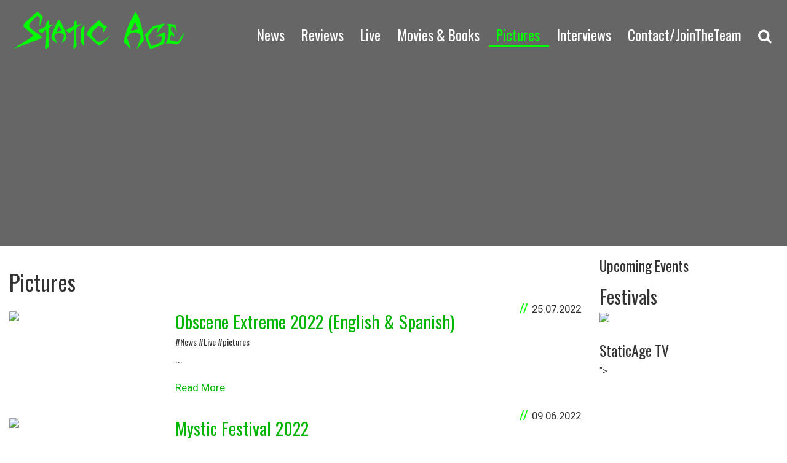

--- FILE ---
content_type: text/html; charset=UTF-8
request_url: https://www.staticagemag.com/pictures?page=3
body_size: 4831
content:
<!DOCTYPE html>
<html lang="en">
    <head>
        <meta charset="utf-8">
        <meta http-equiv="X-UA-Compatible" content="IE=edge">
        <meta name="viewport" content="width=device-width, initial-scale=1">

        <link rel="shortcut icon" type="image/png" href="/favicon.png"/>

        <title>StaticAge Magazine | Pictures</title>

        <!-- CSS -->
        <link href="/assets/vendor/bootstrap/dist/css/bootstrap.min.css" rel="stylesheet">
        <link href="/assets/vendor/font-awesome/css/font-awesome.min.css" rel="stylesheet">
            <link href="/assets/vendor/justifiedGallery/dist/css/justifiedGallery.min.css" rel="stylesheet">
    <link href="/assets/vendor/slick-carousel/slick/slick.css" rel="stylesheet">
    <link href="/assets/vendor/slick-carousel/slick/slick-theme.css" rel="stylesheet">
    <link href="/assets/vendor/swipebox/src/css/swipebox.min.css" rel="stylesheet">
    <link href="/assets/vendor/sweetalert/dist/sweetalert.css" rel="stylesheet">
    <link href="/assets/css/app.css" rel="stylesheet">

        <!-- JS -->
        <script src="/assets/vendor/jquery/dist/jquery.min.js"></script>
        <script src="/assets/vendor/bootstrap/dist/js/bootstrap.min.js"></script>
            <script src="/assets/vendor/justifiedGallery/dist/js/jquery.justifiedGallery.min.js"></script>
    <script src="/assets/vendor/slick-carousel/slick/slick.min.js"></script>
    <script src="/assets/vendor/swipebox/src/js/jquery.swipebox.min.js"></script>
    <script src="/assets/vendor/sweetalert/dist/sweetalert.min.js"></script>
    <script src="/assets/js/app.js"></script>

        <!-- FONTS -->
        <link href='https://fonts.googleapis.com/css?family=Roboto:400,300,500,700|Oswald' rel='stylesheet' type='text/css'>

        <!-- ogp -->
                    <meta property="og:title" content="StaticAge Magazine | Pictures" />
            <meta property="og:type" content="website" />
            <meta property="og:url" content="http://www.staticagemag.com/pictures?page=3" />
            <meta property="og:image" content="" />
                <!-- -->
    </head>
    <body>

        
    
    <!-- fb sdk -->
    <div id="fb-root"></div>
    <script>(function(d, s, id) {
    var js, fjs = d.getElementsByTagName(s)[0];
    if (d.getElementById(id)) return;
    js = d.createElement(s); js.id = id;
    js.src = "//connect.facebook.net/en_US/sdk.js#xfbml=1&version=v2.6&appId=796918803743429";
    fjs.parentNode.insertBefore(js, fjs);
    }(document, 'script', 'facebook-jssdk'));</script>
    <!-- -->

    <!-- ga -->
            <script>
        (function(i,s,o,g,r,a,m){i['GoogleAnalyticsObject']=r;i[r]=i[r]||function(){
        (i[r].q=i[r].q||[]).push(arguments)},i[r].l=1*new Date();a=s.createElement(o),
        m=s.getElementsByTagName(o)[0];a.async=1;a.src=g;m.parentNode.insertBefore(a,m)
        })(window,document,'script','https://www.google-analytics.com/analytics.js','ga');

        ga('create', 'UA-155233051-1', 'auto');
        ga('send', 'pageview');

        </script>
        <!-- -->

    <!-- header images source -->
    <div class="hidden" id="header-images-source">[&quot;https:\/\/photos.staticagemag.com\/uploads\/medium\/1ef2644d0d930050ed54e209d415b907.jpg&quot;,&quot;https:\/\/photos.staticagemag.com\/uploads\/medium\/0f91034cb4a8f6dbec59bf035517e4e1.jpg&quot;,&quot;https:\/\/photos.staticagemag.com\/uploads\/medium\/1d2bdd153804255942e58e41746d2b20.jpg&quot;,&quot;https:\/\/photos.staticagemag.com\/uploads\/medium\/9bb08b32c47f25f02e97b315f270f43f.jpg&quot;]</div>
    <!-- -->

    <!-- HEADER -->
    <div class="vnd-header vnd-header-big hidden-xs">
            <div class="container-fluid">
        <div class="row">
            <div class="col-lg-12">

                <div class="row">
                    <div class="col-lg-3 col-md-3 col-sm-3 vnd-logo">
                        <a href="/">
                            <img src="/assets/images/logo_flat.png">
                        </a>
                    </div>
                    <div class="col-lg-9 col-md-9 col-sm-12 vnd-nav">

                        
    <ul>
                                    <li>
                            <a href="/news">News</a>
            </li>
                                    <li>
                            <a href="/reviews">Reviews</a>
            </li>
                                    <li>
                            <a href="/live">Live</a>
            </li>
                                    <li>
                            <a href="/movies%20%26%20books">Movies &amp; Books</a>
            </li>
                                    <li class="active">
                            <a href="/pictures">Pictures</a>
            </li>
                                    <li>
                            <a href="/interviews">Interviews</a>
            </li>
                                    <li>
                            <a href="#">Contact/JoinTheTeam</a>
            </li>
                <li>
            <a href="#" class="search-toggle"><i class="fa fa-search"></i></a>
        </li>
    </ul>

    <div class="search-form" style="display: none;">
        <form class="vnd-search-form" action="/search" method="get">
            <div class="row">
                <div class="col-lg-4 col-lg-offset-8 col-md-4 col-md-offset-8">
                    <div class="input-group">
                        <input type="text" class="vnd-search-input form-control" placeholder="Search for..." name="q">
                        <span class="input-group-btn">
                            <button class="btn btn-default" type="submit">Go!</button>
                        </span>
                    </div>
                </div>
            </div>
        </form>
    </div>



                    </div>
                </div>

            </div>
        </div>
    </div>

    </div>

    <div class="vnd-header vnd-header-small hidden-xs">
            <div class="container-fluid">
        <div class="row">
            <div class="col-lg-12">

                <div class="row">
                    <div class="col-lg-3 col-md-3 col-sm-3 vnd-logo">
                        <a href="/">
                            <img src="/assets/images/logo_flat.png">
                        </a>
                    </div>
                    <div class="col-lg-9 col-md-9 col-sm-12 vnd-nav">

                        
    <ul>
                                    <li>
                            <a href="/news">News</a>
            </li>
                                    <li>
                            <a href="/reviews">Reviews</a>
            </li>
                                    <li>
                            <a href="/live">Live</a>
            </li>
                                    <li>
                            <a href="/movies%20%26%20books">Movies &amp; Books</a>
            </li>
                                    <li class="active">
                            <a href="/pictures">Pictures</a>
            </li>
                                    <li>
                            <a href="/interviews">Interviews</a>
            </li>
                                    <li>
                            <a href="#">Contact/JoinTheTeam</a>
            </li>
                <li>
            <a href="#" class="search-toggle"><i class="fa fa-search"></i></a>
        </li>
    </ul>

    <div class="search-form" style="display: none;">
        <form class="vnd-search-form" action="/search" method="get">
            <div class="row">
                <div class="col-lg-4 col-lg-offset-8 col-md-4 col-md-offset-8">
                    <div class="input-group">
                        <input type="text" class="vnd-search-input form-control" placeholder="Search for..." name="q">
                        <span class="input-group-btn">
                            <button class="btn btn-default" type="submit">Go!</button>
                        </span>
                    </div>
                </div>
            </div>
        </form>
    </div>



                    </div>
                </div>

            </div>
        </div>
    </div>

    </div>

    <!-- MOBILE HEADER -->
    <div class="visible-xs">
        
    <nav class="navbar navbar-default navbar-fixed-top">
        <div class="container-fluid">
            <!-- Brand and toggle get grouped for better mobile display -->
            <div class="navbar-header">
                <button type="button" class="navbar-toggle collapsed" data-toggle="collapse" data-target="#bs-example-navbar-collapse-1" aria-expanded="false">
                    <span class="sr-only">Toggle navigation</span>
                    <span class="icon-bar"></span>
                    <span class="icon-bar"></span>
                    <span class="icon-bar"></span>
                </button>
                <a class="navbar-brand" href="/">StaticAge</a>
            </div>

            <!-- Collect the nav links, forms, and other content for toggling -->
            <div class="collapse navbar-collapse" id="bs-example-navbar-collapse-1">
                <ul class="nav navbar-nav">
                                                                        <li>
                                                    <a href="/news">News</a>
                        </li>
                                                                        <li>
                                                    <a href="/reviews">Reviews</a>
                        </li>
                                                                        <li>
                                                    <a href="/live">Live</a>
                        </li>
                                                                        <li>
                                                    <a href="/movies%20%26%20books">Movies &amp; Books</a>
                        </li>
                                                                        <li class="active">
                                                    <a href="/pictures">Pictures</a>
                        </li>
                                                                        <li>
                                                    <a href="/interviews">Interviews</a>
                        </li>
                                                                        <li>
                                                    <a href="#">Contact/JoinTheTeam</a>
                        </li>
                                    </ul>
                <form class="vnd-search-form navbar-form navbar-left" role="search" action="/search" method="get">
                    <div class="row">
                        <div class="col-lg-12">
                            <div class="input-group">
                                <input type="text" class="vnd-search-input form-control" placeholder="Search for..." name="q">
                                <span class="input-group-btn">
                                    <button class="btn btn-default" type="submit">Go!</button>
                                </span>
                            </div>
                        </div>
                    </div>
                </form>
            </div><!-- /.navbar-collapse -->
        </div><!-- /.container-fluid -->
    </nav>


    </div>

    <!-- CONTENT -->
    <div class="container-fluid">
        <div class="row">
            <div class="col-lg-12">

                <div class="row vnd-pane">
                    <div class="col-lg-9 col-md-9 col-sm-12 col-xs-12 vnd-content">

                        
    
    <h1>Pictures</h1>

    
        
    
        
                            
                
        <div class="vnd-entry">
            <div class="media">
                                    <div class="media-left hidden-xs">
                        <a href="/post/obscene-extreme-2022-english-spanish">
                            <img class="media-object" src="http://photos.staticagemag.com/uploads/big/efa7bcc2565895c9ad84f31c73f1681a.jpg">
                        </a>
                    </div>
                                <div class="media-body">
                    <span class="pull-right vnd-entry-date">25.07.2022</span>

                    <h1 class="vnd-section-headline">
                        <a href="/pictures/post/obscene-extreme-2022-english-spanish">
                            Obscene Extreme 2022 (English & Spanish)
                        </a>
                    </h1>

                    <!-- tags -->
                    <h5>
                                                    #News
                                                    #Live
                                                    #pictures
                                            </h5>

                                            <div class="vnd-excerpt">
                            ...
                        </div>

                        <br>

                        <a href="/pictures/post/obscene-extreme-2022-english-spanish">Read More</a>
                                    </div>
            </div>
        </div>

    

    
        
                            
                
        <div class="vnd-entry">
            <div class="media">
                                    <div class="media-left hidden-xs">
                        <a href="/post/mystic-festival-2022">
                            <img class="media-object" src="http://photos.staticagemag.com/uploads/big/46efacdcb6da0a437f8aa53dbf6b1a7e.png">
                        </a>
                    </div>
                                <div class="media-body">
                    <span class="pull-right vnd-entry-date">09.06.2022</span>

                    <h1 class="vnd-section-headline">
                        <a href="/pictures/post/mystic-festival-2022">
                            Mystic Festival 2022
                        </a>
                    </h1>

                    <!-- tags -->
                    <h5>
                                                    #News
                                                    #Live
                                                    #pictures
                                            </h5>

                                            <div class="vnd-excerpt">
                            By Fani Nadki
                        </div>

                        <br>

                        <a href="/pictures/post/mystic-festival-2022">Read More</a>
                                    </div>
            </div>
        </div>

    

    
        
                            
                
        <div class="vnd-entry">
            <div class="media">
                                    <div class="media-left hidden-xs">
                        <a href="/post/therapy-uk-the-sore-losers-be-rock-caf-prague">
                            <img class="media-object" src="http://photos.staticagemag.com/uploads/big/fd595d80270096f8af42c5120ab3fb8e.jpg">
                        </a>
                    </div>
                                <div class="media-body">
                    <span class="pull-right vnd-entry-date">24.05.2022</span>

                    <h1 class="vnd-section-headline">
                        <a href="/pictures/post/therapy-uk-the-sore-losers-be-rock-caf-prague">
                            Therapy? (UK) + The Sore Losers (BE) | Rock Café, Prague
                        </a>
                    </h1>

                    <!-- tags -->
                    <h5>
                                                    #News
                                                    #Live
                                                    #pictures
                                            </h5>

                                            <div class="vnd-excerpt">
                            
With 15 LPs under their belts and more than 2 million albums sold, the trio from Northern Ireland promised a night full of emotion.
                        </div>

                        <br>

                        <a href="/pictures/post/therapy-uk-the-sore-losers-be-rock-caf-prague">Read More</a>
                                    </div>
            </div>
        </div>

    

    
        
                            
                
        <div class="vnd-entry">
            <div class="media">
                                    <div class="media-left hidden-xs">
                        <a href="/post/hllas-trahir-praha">
                            <img class="media-object" src="http://photos.staticagemag.com/uploads/medium/b67b53d0c569b6bb82620a664ba33910.jpg">
                        </a>
                    </div>
                                <div class="media-body">
                    <span class="pull-right vnd-entry-date">17.05.2022</span>

                    <h1 class="vnd-section-headline">
                        <a href="/pictures/post/hllas-trahir-praha">
                            HÄLLAS, TRAHIR - Praha
                        </a>
                    </h1>

                    <!-- tags -->
                    <h5>
                                                    #News
                                                    #Live
                                                    #pictures
                                            </h5>

                                            <div class="vnd-excerpt">
                            ...
                        </div>

                        <br>

                        <a href="/pictures/post/hllas-trahir-praha">Read More</a>
                                    </div>
            </div>
        </div>

    

    
        
                            
                
        <div class="vnd-entry">
            <div class="media">
                                    <div class="media-left hidden-xs">
                        <a href="/post/enforcer-evil-invaders-ambush-cobra-spell-leipzig-hellraiser">
                            <img class="media-object" src="http://photos.staticagemag.com/uploads/big/8d6f7b9bbb284360bbb33c8ecbac57cb.jpg">
                        </a>
                    </div>
                                <div class="media-body">
                    <span class="pull-right vnd-entry-date">16.05.2022</span>

                    <h1 class="vnd-section-headline">
                        <a href="/pictures/post/enforcer-evil-invaders-ambush-cobra-spell-leipzig-hellraiser">
                            Enforcer•Evil Invaders•Ambush•Cobra Spell | Leipzig, Hellraiser
                        </a>
                    </h1>

                    <!-- tags -->
                    <h5>
                                                    #News
                                                    #Live
                                                    #pictures
                                            </h5>

                                            <div class="vnd-excerpt">
                            Storm is coming! A very heavy night was about to come, a line-up made up of 4 bands that have it all: talent, youth, great stage performance, and they sound great!
                        </div>

                        <br>

                        <a href="/pictures/post/enforcer-evil-invaders-ambush-cobra-spell-leipzig-hellraiser">Read More</a>
                                    </div>
            </div>
        </div>

    

    
        
                            
                
        <div class="vnd-entry">
            <div class="media">
                                    <div class="media-left hidden-xs">
                        <a href="/post/magnum-vega-prague-01-05-2022">
                            <img class="media-object" src="http://photos.staticagemag.com/uploads/big/d846fc52c3a8dfc146efab11dbe4de1d.jpg">
                        </a>
                    </div>
                                <div class="media-body">
                    <span class="pull-right vnd-entry-date">03.05.2022</span>

                    <h1 class="vnd-section-headline">
                        <a href="/pictures/post/magnum-vega-prague-01-05-2022">
                            Magnum & Vega (Prague 01/05/2022)
                        </a>
                    </h1>

                    <!-- tags -->
                    <h5>
                                                    #News
                                                    #Live
                                                    #pictures
                                            </h5>

                                            <div class="vnd-excerpt">
                            Bordering on absolute perfection, that was the experience we had last Sunday enjoying the legendary band Magnum accompanied by Vega.
                        </div>

                        <br>

                        <a href="/pictures/post/magnum-vega-prague-01-05-2022">Read More</a>
                                    </div>
            </div>
        </div>

    

    
        
                            
                
        <div class="vnd-entry">
            <div class="media">
                                    <div class="media-left hidden-xs">
                        <a href="/post/madrugada-darling-west-perfection-has-spoken-dresden-april-2nd-2022-english-spanish">
                            <img class="media-object" src="http://photos.staticagemag.com/uploads/big/9918b93ea839ddad40be4e44619d3971.jpg">
                        </a>
                    </div>
                                <div class="media-body">
                    <span class="pull-right vnd-entry-date">05.04.2022</span>

                    <h1 class="vnd-section-headline">
                        <a href="/pictures/post/madrugada-darling-west-perfection-has-spoken-dresden-april-2nd-2022-english-spanish">
                            Madrugada & Darling West: perfection has spoken. Dresden, April 2nd 2022 -English & Spanish-
                        </a>
                    </h1>

                    <!-- tags -->
                    <h5>
                                                    #News
                                                    #Live
                                                    #pictures
                                            </h5>

                                            <div class="vnd-excerpt">
                            The big tours are back! Looks like we are getting back to normal step by step.
Las grandes giras están de vuelta, vamos recuperando la normalidad paso a paso. 
                        </div>

                        <br>

                        <a href="/pictures/post/madrugada-darling-west-perfection-has-spoken-dresden-april-2nd-2022-english-spanish">Read More</a>
                                    </div>
            </div>
        </div>

    

    
        
                            
                
        <div class="vnd-entry">
            <div class="media">
                                    <div class="media-left hidden-xs">
                        <a href="/post/double-the-metal-tour-2022-in-prague-pictures-review-plus-nervosa-interview-with-diva-english-spanish">
                            <img class="media-object" src="http://photos.staticagemag.com/uploads/big/d6d8c45c031af6226779454ea64fe5b5.jpg">
                        </a>
                    </div>
                                <div class="media-body">
                    <span class="pull-right vnd-entry-date">30.03.2022</span>

                    <h1 class="vnd-section-headline">
                        <a href="/pictures/post/double-the-metal-tour-2022-in-prague-pictures-review-plus-nervosa-interview-with-diva-english-spanish">
                            Double The Metal Tour 2022 in Prague: Pictures, review, plus NERVOSA interview -with Diva- ! (English & Spanish)
                        </a>
                    </h1>

                    <!-- tags -->
                    <h5>
                                                    #News
                                                    #Live
                                                    #Interviews
                                                    #pictures
                                            </h5>

                                            <div class="vnd-excerpt">
                            ...
                        </div>

                        <br>

                        <a href="/pictures/post/double-the-metal-tour-2022-in-prague-pictures-review-plus-nervosa-interview-with-diva-english-spanish">Read More</a>
                                    </div>
            </div>
        </div>

    

    
        
                            
                
        <div class="vnd-entry">
            <div class="media">
                                    <div class="media-left hidden-xs">
                        <a href="/post/oef-2021">
                            <img class="media-object" src="http://photos.staticagemag.com/uploads/medium/4111e905ac685e5ee5c910a533fee277.jpg">
                        </a>
                    </div>
                                <div class="media-body">
                    <span class="pull-right vnd-entry-date">29.07.2021</span>

                    <h1 class="vnd-section-headline">
                        <a href="/pictures/post/oef-2021">
                            OEF 2021
                        </a>
                    </h1>

                    <!-- tags -->
                    <h5>
                                                    #News
                                                    #Live
                                                    #Static Age TV
                                                    #pictures
                                            </h5>

                                            <div class="vnd-excerpt">
                            Text: Fani Nadki

Pictures: Fani Nadki
                        </div>

                        <br>

                        <a href="/pictures/post/oef-2021">Read More</a>
                                    </div>
            </div>
        </div>

    

    
        
                            
                
        <div class="vnd-entry">
            <div class="media">
                                    <div class="media-left hidden-xs">
                        <a href="/post/destruction-burning-witches-leipzig-10-09-2020">
                            <img class="media-object" src="http://photos.staticagemag.com/uploads/big/f06ca38371f58df205c0e33c3fa15aa3.png">
                        </a>
                    </div>
                                <div class="media-body">
                    <span class="pull-right vnd-entry-date">14.09.2020</span>

                    <h1 class="vnd-section-headline">
                        <a href="/pictures/post/destruction-burning-witches-leipzig-10-09-2020">
                            Destruction & Burning Witches (Leipzig 10/09/2020)
                        </a>
                    </h1>

                    <!-- tags -->
                    <h5>
                                                    #News
                                                    #Live
                                                    #pictures
                                            </h5>

                                            <div class="vnd-excerpt">
                            Full album HERE, all pictures by Fani Nadki
                        </div>

                        <br>

                        <a href="/pictures/post/destruction-burning-witches-leipzig-10-09-2020">Read More</a>
                                    </div>
            </div>
        </div>

    


        <div class="navigation text-center">
            
    <ul class="pagination">

            <li>
            <a rel="prev" href="/pictures?page=2">&laquo;&nbsp;Previous</a>
        </li>
    
    
                        <li>
                <a href="/pictures?page=1">1</a>
            </li>
        
                        <li>
                <a href="/pictures?page=2">2</a>
            </li>
        
                        <li class="active">
                <span>3</span>
            </li>
        
                        <li>
                <a href="/pictures?page=4">4</a>
            </li>
        
                        <li>
                <a href="/pictures?page=5">5</a>
            </li>
        
    
                                        <li class="disabled">
                    <span>&hellip;</span>
                </li>
                            <li>
            <a href="/pictures?page=11">11</a>
        </li>
    
            <li>
            <a rel="next" href="/pictures?page=4">Next&nbsp;&raquo;</a>
        </li>
        </ul>

        </div>

    

                    </div>
                    <div class="col-lg-3 col-md-3 hidden-sm hidden-xs vnd-sidebar">

                        <div id="upcoming-events">
    <h1>Upcoming Events</h1>
    <h2>Festivals</h2>

    <div class="slick">
            <a href="http://www.obsceneextreme.cz/cs">
            <img src="http://photos.staticagemag.com/uploads/big/df29f985ce714ef1331d9d82272c29f3.jpg">
        </a>
            <a href="https://www.party-san.de/news/">
            <img src="http://photos.staticagemag.com/uploads/big/eb64886eb3c90f66bc5f5f94d89a1236.jpg">
        </a>
            <a href="https://metalclub-reichenbach.de/news/news.html">
            <img src="http://photos.staticagemag.com/uploads/big/348b9cc3e163428cad8d3b065ab0db82.jpg">
        </a>
            <a href="https://www.facebook.com/fullrewindfestival">
            <img src="http://photos.staticagemag.com/uploads/big/a25c63d7573509f26d3d5e83b4896d6c.jpg">
        </a>
    </div>
    
    
    
</div>



<div id="tv">
    <h1>StaticAge TV</h1>

    <div class="embed-responsive embed-responsive-16by9" style="height: 250px; margin-bottom: 12px;">
        <iframe class="<iframe width="560" height="315" src="https://www.youtube.com/embed/ELFZLbRYmJ0" frameborder="0" allow="accelerometer; autoplay; encrypted-media; gyroscope; picture-in-picture" allowfullscreen></iframe>"></iframe>
    </div>

    <a class="btn btn-default btn-block vnd-btn-big-border" href="#">Watch TV</a>
</div>

                    </div>
                </div

            </div>
        </div>
    </div>

    <!-- FOOTER -->
    <div class="container-fluid">
        <div class="row">
            <div class="col-lg-12 vnd-footer">

                <hr>

                &copy; 2025 StaticAge Magazine
                &middot;
                <a href="/imprint">Imprint</a>

            </div>
        </div>
    </div>


    </body>
</html>


--- FILE ---
content_type: text/css
request_url: https://www.staticagemag.com/assets/css/app.css
body_size: 879
content:
/**
 * (c) StaticAge Magazine
 *
 * @author Florian Weber <fweber@weber-elektronik.de>
 */

/**
 * general
 */

body {
    font-family: 'Roboto', sans-serif;
}

h1, h2, h3, h4, h5, h6 {
    font-family: 'Oswald', sans-serif;
}

@media (max-width: 767px) {
    body {
        padding-top: 50px;
    }
}

/**
 * header
 */

.vnd-header {
    padding-top: 12px;
    background-color: rgba(0, 0, 0, 0.6);
    background-blend-mode: overlay;
    padding-bottom: 17px;
    height: 400px;
    background-repeat: no-repeat;
    background-size: cover;
    background-position: center;
}

.vnd-header-small {
    height: auto;
    position: fixed;
    top: 0;
    width: 100%;
    z-index: 99999;
    display: none;
    background-color: #111111;
    border-bottom: 5px solid #ffffff;
}

.vnd-logo img {
    width: 100%;
}

/**
 * nav
 */

.vnd-nav {
    text-align: right;
}

.vnd-nav ul {
    list-style: none;
    padding: 0;
    padding-top: 28px;
}

.vnd-nav ul li {
    display: inline;
    font-family: 'Oswald', sans-serif;
    font-size: 1.7em;
    padding-left: 12px;
    padding-right: 10px;
}

.vnd-nav ul li a:link, .vnd-nav ul li a:visited, .vnd-nav ul li a:active {
    color: #ffffff;
    text-decoration: none;
}

.vnd-nav ul li a:hover, .vnd-nav ul li.active a:link, .vnd-nav ul li.active a:visited {
    color: #00FF00;
    text-decoration: none;
}

.vnd-nav ul li.active {
    border-bottom: 3px solid #00FF00;
}

/**
 * sidebar
 */

.vnd-sidebar h1 {
    font-size: 1.7em;
}

.vnd-sidebar img {
    margin-bottom: 3px;
}

/*.vnd-sidebar div {
    padding-top: 19px;
    padding-bottom: 19px;
}*/

/**
 * buttons
 */

.vnd-btn-big-border {
    border: 4px solid;
    border-radius: 6px;
    font-size: 1.4em;
}

/**
 * content
 */

.vnd-content {
    padding-top: 19px;
}

h1.vnd-section-headline {
    font-size: 1.7em;
}

.vnd-content a:link, .vnd-content a:visited {
    color: #00B500;
}

/*entry*/
.vnd-entry {
    font-size: 1.2em;
    margin-bottom: 19px;
}

.vnd-entry .media-object {
    width: 260px;
    margin-top: 19px;
}

.vnd-entry-date::before {
    content: '//';
    font-size: 1.2em;
    padding-right: 6px;
    font-weight: 500;
    color: #00FF00;
}

/*post*/
.vnd-post {
    font-size: 1.2em;
}

.vnd-post img {
    max-height: 250px;
    margin: 2px;
    display: inline-block;
}

/**
 * footer
 */

.vnd-footer {
    padding-bottom: 19px;
    font-size: 1.4em;
    font-weight: 500;
    text-align: center;
}

.vnd-recent-posts h1 {
    font-size: 1.4em;
}

.vnd-recent-posts {
    list-style: none;
    padding: 0;
}

.vnd-recent-posts li {
    background-color: rgba(1, 1, 1, 0.1);
    padding-left: 12px;
    padding-top: 19px;
    padding-bottom: 19px;
    margin-top: 6px;
}

.vnd-recent-posts li img {
    width: 120px;
    margin-top: 0;
    margin-right: 12px;
}

.vnd-h-special::before {
    content: '//';
    padding-right: 6px;
    font-weight: 500;
    color: #00FF00;
}

.slick img {
    width: 100%;
}

.pagination>.active>a, .pagination>.active>a:focus, .pagination>.active>a:hover, .pagination>.active>span, .pagination>.active>span:focus, .pagination>.active>span:hover {
    background-color: #00ff00;
    border-color: #00ff00;
}

/**
 * HEADS UP
 */

.heads-up {
    background-color: #EEEEEE;
    border-left: 5px solid #AAAAAA;
    padding-left: 15px;
    padding-top: 5px;
    padding-bottom: 13px;
    padding-right: 15px;
    margin-bottom: 10px;
}

.heads-up-reverse {
    background-color: #EEEEEE;
    border-right: 5px solid #AAAAAA;
    padding-left: 15px;
    padding-top: 5px;
    padding-bottom: 13px;
    padding-right: 15px;
    margin-bottom: 10px;
}

.heads-up-success {
    background-color: #f4f8fa;
    border-color: #5cb85c;
}

.heads-up-warning {
    background-color: #fcf8f2;
    border-color: #f0ad4e;
}

.heads-up-danger {
    background-color: #fdf7f7;
    border-color: #d9534f;
}

.heads-up-info {
    background-color: #f4f8fa;
    border-color: #5bc0de;
}


--- FILE ---
content_type: text/javascript
request_url: https://www.staticagemag.com/assets/js/app.js
body_size: 620
content:
/**
 * (c) StaticAge Magazine
 *
 * @author Florian Weber <fweber@weber-elektronik.de>
 */

$(document).ready(function() {

    $('.vnd-gallery').justifiedGallery().on('jg.complete', function () {
        $('.vnd-gallery a').swipebox();
    });

    $('.slick').slick({
        infinite: true,
        autoplay: true,
        arrows: false
    });

    //blog post
    //$('.vnd-post img').addClass('img-responsive');
    $('.vnd-post img').replaceWith(function() {
        var src = $(this).attr('src');

        var newContent = '<a href="' + src + '" class="swipebox">';
        newContent += '<img class="img-responsive" src="' + src + '" alt="image">';
        newContent += '</a>';

        return newContent;
    });

    $('[style*="font-family"]').css('font-family', '');
    $('[style*="font-size"]').css('font-size', '');

    $('.vnd-post a.swipebox').swipebox();

    //header
    var headerImages = JSON.parse($('#header-images-source').html());
    var i = 0;

    //initial set
    $('.vnd-header').css('background-image', 'url(\'' + headerImages[i] + '\')');

    i++;

    setInterval(function() {
        $('.vnd-header').css('background-image', function() {
            if(i > headerImages.length - 1) {
                i = 0;
            }

            var url = 'url(\'' + headerImages[i] + '\')';
            i++;
            return url;
        });
    }, 10000);

    //scroll header
    var sc = $('.vnd-header').innerHeight();
    var sh = $('.vnd-header-small').innerHeight();

    $(window).scroll(function() {
        if($(window).scrollTop() > sc - sh) {
            $('.vnd-header-small').show();
        } else {
            $('.vnd-header-small').hide();
        }
    });

    $('.search-toggle').click(function(e) {
        e.preventDefault();

        if($('.search-form').css('display') == 'none') {
            $('.search-form').css('display', 'block');
        } else {
            $('.search-form').css('display', 'none');
        }
    });

    $('.vnd-search-form').submit(function(e) {
        var q = $('.vnd-search-form .vnd-search-input').val();

        if(q === '') {
            e.preventDefault();

            swal('', 'Please provide a search term!', 'error');
        }
    });

});
